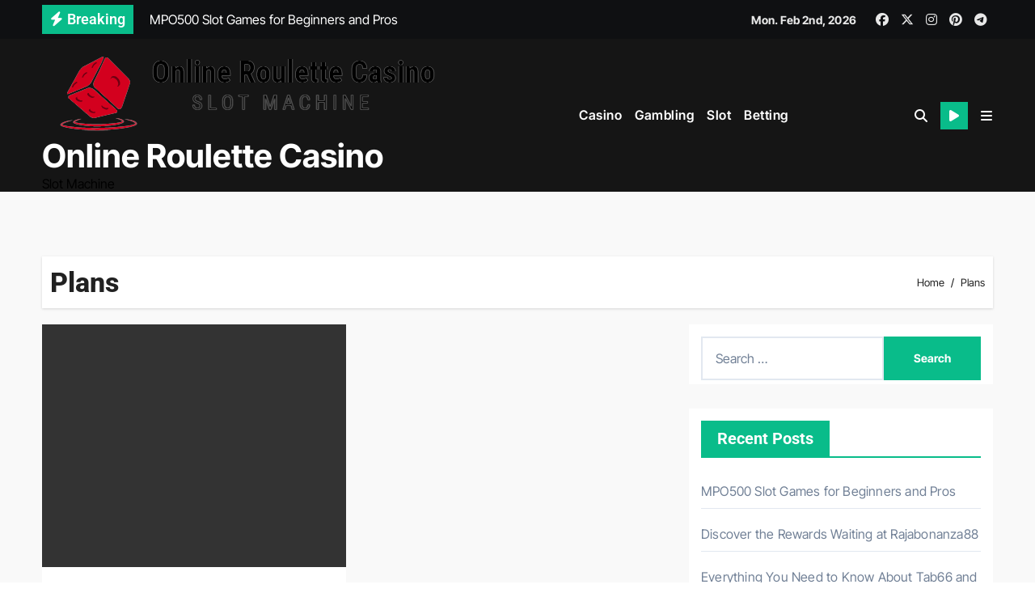

--- FILE ---
content_type: text/html; charset=UTF-8
request_url: https://online-roulette-casinos.com/tag/plans/
body_size: 10436
content:
<!DOCTYPE html>
<html lang="en-US">
<head>
<meta charset="UTF-8">
<meta name="viewport" content="width=device-width, initial-scale=1">
<link rel="profile" href="https://gmpg.org/xfn/11">
<title>Plans &#8211; Online Roulette Casino</title>
<meta name='robots' content='max-image-preview:large' />
<link rel="alternate" type="application/rss+xml" title="Online Roulette Casino &raquo; Feed" href="https://online-roulette-casinos.com/feed/" />
<link rel="alternate" type="application/rss+xml" title="Online Roulette Casino &raquo; Plans Tag Feed" href="https://online-roulette-casinos.com/tag/plans/feed/" />
<style id='wp-img-auto-sizes-contain-inline-css' type='text/css'>
img:is([sizes=auto i],[sizes^="auto," i]){contain-intrinsic-size:3000px 1500px}
/*# sourceURL=wp-img-auto-sizes-contain-inline-css */
</style>

<link rel='stylesheet' id='newsair-theme-fonts-css' href='https://online-roulette-casinos.com/wp-content/fonts/e0cb9cf743cfd9e1653c69cea50eedb9.css?ver=20201110' type='text/css' media='all' />
<style id='wp-emoji-styles-inline-css' type='text/css'>

	img.wp-smiley, img.emoji {
		display: inline !important;
		border: none !important;
		box-shadow: none !important;
		height: 1em !important;
		width: 1em !important;
		margin: 0 0.07em !important;
		vertical-align: -0.1em !important;
		background: none !important;
		padding: 0 !important;
	}
/*# sourceURL=wp-emoji-styles-inline-css */
</style>
<link rel='stylesheet' id='wp-block-library-css' href='https://online-roulette-casinos.com/wp-includes/css/dist/block-library/style.min.css?ver=6.9' type='text/css' media='all' />
<style id='global-styles-inline-css' type='text/css'>
:root{--wp--preset--aspect-ratio--square: 1;--wp--preset--aspect-ratio--4-3: 4/3;--wp--preset--aspect-ratio--3-4: 3/4;--wp--preset--aspect-ratio--3-2: 3/2;--wp--preset--aspect-ratio--2-3: 2/3;--wp--preset--aspect-ratio--16-9: 16/9;--wp--preset--aspect-ratio--9-16: 9/16;--wp--preset--color--black: #000000;--wp--preset--color--cyan-bluish-gray: #abb8c3;--wp--preset--color--white: #ffffff;--wp--preset--color--pale-pink: #f78da7;--wp--preset--color--vivid-red: #cf2e2e;--wp--preset--color--luminous-vivid-orange: #ff6900;--wp--preset--color--luminous-vivid-amber: #fcb900;--wp--preset--color--light-green-cyan: #7bdcb5;--wp--preset--color--vivid-green-cyan: #00d084;--wp--preset--color--pale-cyan-blue: #8ed1fc;--wp--preset--color--vivid-cyan-blue: #0693e3;--wp--preset--color--vivid-purple: #9b51e0;--wp--preset--gradient--vivid-cyan-blue-to-vivid-purple: linear-gradient(135deg,rgb(6,147,227) 0%,rgb(155,81,224) 100%);--wp--preset--gradient--light-green-cyan-to-vivid-green-cyan: linear-gradient(135deg,rgb(122,220,180) 0%,rgb(0,208,130) 100%);--wp--preset--gradient--luminous-vivid-amber-to-luminous-vivid-orange: linear-gradient(135deg,rgb(252,185,0) 0%,rgb(255,105,0) 100%);--wp--preset--gradient--luminous-vivid-orange-to-vivid-red: linear-gradient(135deg,rgb(255,105,0) 0%,rgb(207,46,46) 100%);--wp--preset--gradient--very-light-gray-to-cyan-bluish-gray: linear-gradient(135deg,rgb(238,238,238) 0%,rgb(169,184,195) 100%);--wp--preset--gradient--cool-to-warm-spectrum: linear-gradient(135deg,rgb(74,234,220) 0%,rgb(151,120,209) 20%,rgb(207,42,186) 40%,rgb(238,44,130) 60%,rgb(251,105,98) 80%,rgb(254,248,76) 100%);--wp--preset--gradient--blush-light-purple: linear-gradient(135deg,rgb(255,206,236) 0%,rgb(152,150,240) 100%);--wp--preset--gradient--blush-bordeaux: linear-gradient(135deg,rgb(254,205,165) 0%,rgb(254,45,45) 50%,rgb(107,0,62) 100%);--wp--preset--gradient--luminous-dusk: linear-gradient(135deg,rgb(255,203,112) 0%,rgb(199,81,192) 50%,rgb(65,88,208) 100%);--wp--preset--gradient--pale-ocean: linear-gradient(135deg,rgb(255,245,203) 0%,rgb(182,227,212) 50%,rgb(51,167,181) 100%);--wp--preset--gradient--electric-grass: linear-gradient(135deg,rgb(202,248,128) 0%,rgb(113,206,126) 100%);--wp--preset--gradient--midnight: linear-gradient(135deg,rgb(2,3,129) 0%,rgb(40,116,252) 100%);--wp--preset--font-size--small: 13px;--wp--preset--font-size--medium: 20px;--wp--preset--font-size--large: 36px;--wp--preset--font-size--x-large: 42px;--wp--preset--spacing--20: 0.44rem;--wp--preset--spacing--30: 0.67rem;--wp--preset--spacing--40: 1rem;--wp--preset--spacing--50: 1.5rem;--wp--preset--spacing--60: 2.25rem;--wp--preset--spacing--70: 3.38rem;--wp--preset--spacing--80: 5.06rem;--wp--preset--shadow--natural: 6px 6px 9px rgba(0, 0, 0, 0.2);--wp--preset--shadow--deep: 12px 12px 50px rgba(0, 0, 0, 0.4);--wp--preset--shadow--sharp: 6px 6px 0px rgba(0, 0, 0, 0.2);--wp--preset--shadow--outlined: 6px 6px 0px -3px rgb(255, 255, 255), 6px 6px rgb(0, 0, 0);--wp--preset--shadow--crisp: 6px 6px 0px rgb(0, 0, 0);}:root :where(.is-layout-flow) > :first-child{margin-block-start: 0;}:root :where(.is-layout-flow) > :last-child{margin-block-end: 0;}:root :where(.is-layout-flow) > *{margin-block-start: 24px;margin-block-end: 0;}:root :where(.is-layout-constrained) > :first-child{margin-block-start: 0;}:root :where(.is-layout-constrained) > :last-child{margin-block-end: 0;}:root :where(.is-layout-constrained) > *{margin-block-start: 24px;margin-block-end: 0;}:root :where(.is-layout-flex){gap: 24px;}:root :where(.is-layout-grid){gap: 24px;}body .is-layout-flex{display: flex;}.is-layout-flex{flex-wrap: wrap;align-items: center;}.is-layout-flex > :is(*, div){margin: 0;}body .is-layout-grid{display: grid;}.is-layout-grid > :is(*, div){margin: 0;}.has-black-color{color: var(--wp--preset--color--black) !important;}.has-cyan-bluish-gray-color{color: var(--wp--preset--color--cyan-bluish-gray) !important;}.has-white-color{color: var(--wp--preset--color--white) !important;}.has-pale-pink-color{color: var(--wp--preset--color--pale-pink) !important;}.has-vivid-red-color{color: var(--wp--preset--color--vivid-red) !important;}.has-luminous-vivid-orange-color{color: var(--wp--preset--color--luminous-vivid-orange) !important;}.has-luminous-vivid-amber-color{color: var(--wp--preset--color--luminous-vivid-amber) !important;}.has-light-green-cyan-color{color: var(--wp--preset--color--light-green-cyan) !important;}.has-vivid-green-cyan-color{color: var(--wp--preset--color--vivid-green-cyan) !important;}.has-pale-cyan-blue-color{color: var(--wp--preset--color--pale-cyan-blue) !important;}.has-vivid-cyan-blue-color{color: var(--wp--preset--color--vivid-cyan-blue) !important;}.has-vivid-purple-color{color: var(--wp--preset--color--vivid-purple) !important;}.has-black-background-color{background-color: var(--wp--preset--color--black) !important;}.has-cyan-bluish-gray-background-color{background-color: var(--wp--preset--color--cyan-bluish-gray) !important;}.has-white-background-color{background-color: var(--wp--preset--color--white) !important;}.has-pale-pink-background-color{background-color: var(--wp--preset--color--pale-pink) !important;}.has-vivid-red-background-color{background-color: var(--wp--preset--color--vivid-red) !important;}.has-luminous-vivid-orange-background-color{background-color: var(--wp--preset--color--luminous-vivid-orange) !important;}.has-luminous-vivid-amber-background-color{background-color: var(--wp--preset--color--luminous-vivid-amber) !important;}.has-light-green-cyan-background-color{background-color: var(--wp--preset--color--light-green-cyan) !important;}.has-vivid-green-cyan-background-color{background-color: var(--wp--preset--color--vivid-green-cyan) !important;}.has-pale-cyan-blue-background-color{background-color: var(--wp--preset--color--pale-cyan-blue) !important;}.has-vivid-cyan-blue-background-color{background-color: var(--wp--preset--color--vivid-cyan-blue) !important;}.has-vivid-purple-background-color{background-color: var(--wp--preset--color--vivid-purple) !important;}.has-black-border-color{border-color: var(--wp--preset--color--black) !important;}.has-cyan-bluish-gray-border-color{border-color: var(--wp--preset--color--cyan-bluish-gray) !important;}.has-white-border-color{border-color: var(--wp--preset--color--white) !important;}.has-pale-pink-border-color{border-color: var(--wp--preset--color--pale-pink) !important;}.has-vivid-red-border-color{border-color: var(--wp--preset--color--vivid-red) !important;}.has-luminous-vivid-orange-border-color{border-color: var(--wp--preset--color--luminous-vivid-orange) !important;}.has-luminous-vivid-amber-border-color{border-color: var(--wp--preset--color--luminous-vivid-amber) !important;}.has-light-green-cyan-border-color{border-color: var(--wp--preset--color--light-green-cyan) !important;}.has-vivid-green-cyan-border-color{border-color: var(--wp--preset--color--vivid-green-cyan) !important;}.has-pale-cyan-blue-border-color{border-color: var(--wp--preset--color--pale-cyan-blue) !important;}.has-vivid-cyan-blue-border-color{border-color: var(--wp--preset--color--vivid-cyan-blue) !important;}.has-vivid-purple-border-color{border-color: var(--wp--preset--color--vivid-purple) !important;}.has-vivid-cyan-blue-to-vivid-purple-gradient-background{background: var(--wp--preset--gradient--vivid-cyan-blue-to-vivid-purple) !important;}.has-light-green-cyan-to-vivid-green-cyan-gradient-background{background: var(--wp--preset--gradient--light-green-cyan-to-vivid-green-cyan) !important;}.has-luminous-vivid-amber-to-luminous-vivid-orange-gradient-background{background: var(--wp--preset--gradient--luminous-vivid-amber-to-luminous-vivid-orange) !important;}.has-luminous-vivid-orange-to-vivid-red-gradient-background{background: var(--wp--preset--gradient--luminous-vivid-orange-to-vivid-red) !important;}.has-very-light-gray-to-cyan-bluish-gray-gradient-background{background: var(--wp--preset--gradient--very-light-gray-to-cyan-bluish-gray) !important;}.has-cool-to-warm-spectrum-gradient-background{background: var(--wp--preset--gradient--cool-to-warm-spectrum) !important;}.has-blush-light-purple-gradient-background{background: var(--wp--preset--gradient--blush-light-purple) !important;}.has-blush-bordeaux-gradient-background{background: var(--wp--preset--gradient--blush-bordeaux) !important;}.has-luminous-dusk-gradient-background{background: var(--wp--preset--gradient--luminous-dusk) !important;}.has-pale-ocean-gradient-background{background: var(--wp--preset--gradient--pale-ocean) !important;}.has-electric-grass-gradient-background{background: var(--wp--preset--gradient--electric-grass) !important;}.has-midnight-gradient-background{background: var(--wp--preset--gradient--midnight) !important;}.has-small-font-size{font-size: var(--wp--preset--font-size--small) !important;}.has-medium-font-size{font-size: var(--wp--preset--font-size--medium) !important;}.has-large-font-size{font-size: var(--wp--preset--font-size--large) !important;}.has-x-large-font-size{font-size: var(--wp--preset--font-size--x-large) !important;}
/*# sourceURL=global-styles-inline-css */
</style>

<style id='classic-theme-styles-inline-css' type='text/css'>
/*! This file is auto-generated */
.wp-block-button__link{color:#fff;background-color:#32373c;border-radius:9999px;box-shadow:none;text-decoration:none;padding:calc(.667em + 2px) calc(1.333em + 2px);font-size:1.125em}.wp-block-file__button{background:#32373c;color:#fff;text-decoration:none}
/*# sourceURL=/wp-includes/css/classic-themes.min.css */
</style>
<link rel='stylesheet' id='all-css-css' href='https://online-roulette-casinos.com/wp-content/themes/newsair/css/all.css?ver=6.9' type='text/css' media='all' />
<link rel='stylesheet' id='dark-css' href='https://online-roulette-casinos.com/wp-content/themes/newsair/css/colors/dark.css?ver=6.9' type='text/css' media='all' />
<link rel='stylesheet' id='default-css' href='https://online-roulette-casinos.com/wp-content/themes/newsair/css/colors/default.css?ver=6.9' type='text/css' media='all' />
<link rel='stylesheet' id='bootstrap-css' href='https://online-roulette-casinos.com/wp-content/themes/newsair/css/bootstrap.css?ver=6.9' type='text/css' media='all' />
<link rel='stylesheet' id='newsair-style-css' href='https://online-roulette-casinos.com/wp-content/themes/newsper/style.css?ver=6.9' type='text/css' media='all' />
<link rel='stylesheet' id='swiper-bundle-css-css' href='https://online-roulette-casinos.com/wp-content/themes/newsair/css/swiper-bundle.css?ver=6.9' type='text/css' media='all' />
<link rel='stylesheet' id='smartmenus-css' href='https://online-roulette-casinos.com/wp-content/themes/newsair/css/jquery.smartmenus.bootstrap.css?ver=6.9' type='text/css' media='all' />
<link rel='stylesheet' id='animate-css' href='https://online-roulette-casinos.com/wp-content/themes/newsair/css/animate.css?ver=6.9' type='text/css' media='all' />
<link rel='stylesheet' id='newsair-custom-css-css' href='https://online-roulette-casinos.com/wp-content/themes/newsair/inc/ansar/customize/css/customizer.css?ver=1.0' type='text/css' media='all' />
<link rel='stylesheet' id='newsair-style-parent-css' href='https://online-roulette-casinos.com/wp-content/themes/newsair/style.css?ver=6.9' type='text/css' media='all' />
<link rel='stylesheet' id='newsper-style-css' href='https://online-roulette-casinos.com/wp-content/themes/newsper/style.css?ver=1.0' type='text/css' media='all' />
<link rel='stylesheet' id='newsper-default-css-css' href='https://online-roulette-casinos.com/wp-content/themes/newsper/css/colors/default.css?ver=6.9' type='text/css' media='all' />
<script type="text/javascript" src="https://online-roulette-casinos.com/wp-includes/js/jquery/jquery.min.js?ver=3.7.1" id="jquery-core-js"></script>
<script type="text/javascript" src="https://online-roulette-casinos.com/wp-includes/js/jquery/jquery-migrate.min.js?ver=3.4.1" id="jquery-migrate-js"></script>
<script type="text/javascript" src="https://online-roulette-casinos.com/wp-content/themes/newsair/js/navigation.js?ver=6.9" id="newsair-navigation-js"></script>
<script type="text/javascript" src="https://online-roulette-casinos.com/wp-content/themes/newsair/js/bootstrap.js?ver=6.9" id="bootstrap_script-js"></script>
<script type="text/javascript" src="https://online-roulette-casinos.com/wp-content/themes/newsair/js/swiper-bundle.js?ver=6.9" id="swiper-bundle-js"></script>
<script type="text/javascript" src="https://online-roulette-casinos.com/wp-content/themes/newsair/js/hc-sticky.js?ver=6.9" id="sticky-js-js"></script>
<script type="text/javascript" src="https://online-roulette-casinos.com/wp-content/themes/newsair/js/jquery.sticky.js?ver=6.9" id="sticky-header-js-js"></script>
<script type="text/javascript" src="https://online-roulette-casinos.com/wp-content/themes/newsair/js/jquery.smartmenus.js?ver=6.9" id="smartmenus-js-js"></script>
<script type="text/javascript" src="https://online-roulette-casinos.com/wp-content/themes/newsair/js/jquery.smartmenus.bootstrap.js?ver=6.9" id="bootstrap-smartmenus-js-js"></script>
<script type="text/javascript" src="https://online-roulette-casinos.com/wp-content/themes/newsair/js/jquery.cookie.min.js?ver=6.9" id="jquery-cookie-js"></script>
<script type="text/javascript" src="https://online-roulette-casinos.com/wp-content/themes/newsper/js/menu-tab.js?ver=6.9" id="newsaper-menu-tab-js"></script>
<link rel="https://api.w.org/" href="https://online-roulette-casinos.com/wp-json/" /><link rel="alternate" title="JSON" type="application/json" href="https://online-roulette-casinos.com/wp-json/wp/v2/tags/36" /><link rel="EditURI" type="application/rsd+xml" title="RSD" href="https://online-roulette-casinos.com/xmlrpc.php?rsd" />
<meta name="generator" content="WordPress 6.9" />
<style type="text/css" id="custom-background-css">
    .wrapper { background-color: #}
</style>
<style>
  .bs-blog-post p:nth-of-type(1)::first-letter {
    display: none;
}
</style>
<style>
.bs-header-main {
  background-image: url("" );
}
</style>
  <style>
  .bs-default .bs-header-main .inner{
    background-color:  }
  </style>
<style>
  .bs-default .bs-header-main .inner, .bs-headthree .bs-header-main .inner{ 
    height:px; 
  }

  @media (max-width:991px) {
    .bs-default .bs-header-main .inner, .bs-headthree .bs-header-main .inner{ 
      height:px; 
    }
  }
  @media (max-width:576px) {
    .bs-default .bs-header-main .inner, .bs-headthree .bs-header-main .inner{ 
      height:px; 
    }
  }
</style>
<style type="text/css">
  .wrapper{
    background: #f9f9f9  }
  body.dark .wrapper {
    background-color: #000;
  }
  <style>
  .bs-default .bs-header-main .inner{
    background-color:rgba(0, 2, 79, 0.7)  }
  </style>
    <style type="text/css">
            
        .site-title a,
        .site-description {
            color: #000;
        }

        .site-branding-text .site-title a {
                font-size: 40px;
            }

            @media (max-width: 991.98px)  {
                .site-branding-text .site-title a {
                    font-size: 35px;

                }
            }

            @media (max-width: 575.98px) {
                .site-branding-text .site-title a {
                    font-size: 30px;

                }
            }

        </style>
    <link rel="icon" href="https://online-roulette-casinos.com/wp-content/uploads/2023/05/cropped-Screenshot_2023-05-31_102133-removebg-preview-32x32.png" sizes="32x32" />
<link rel="icon" href="https://online-roulette-casinos.com/wp-content/uploads/2023/05/cropped-Screenshot_2023-05-31_102133-removebg-preview-192x192.png" sizes="192x192" />
<link rel="apple-touch-icon" href="https://online-roulette-casinos.com/wp-content/uploads/2023/05/cropped-Screenshot_2023-05-31_102133-removebg-preview-180x180.png" />
<meta name="msapplication-TileImage" content="https://online-roulette-casinos.com/wp-content/uploads/2023/05/cropped-Screenshot_2023-05-31_102133-removebg-preview-270x270.png" />
</head>
<body class="archive tag tag-plans tag-36 wp-custom-logo wp-embed-responsive wp-theme-newsair wp-child-theme-newsper hfeed  ta-hide-date-author-in-list defaultcolor" >
<div id="page" class="site">
<a class="skip-link screen-reader-text" href="#content">
Skip to content</a>
<div class="wrapper" id="custom-background-css">
  <header class="bs-headtwo">
  <div class="bs-head-detail d-none d-lg-block">
        <div class="container">
      <div class="row align-items-center">
                    <div class="col-md-7 col-xs-12">
              <div class="mg-latest-news">
                                  <!-- mg-latest-news -->
                    <div class="bn_title">
                      <h5 class="title"><i class="fas fa-bolt"></i><span>Breaking</span></h5>
                    </div>
                 <!-- mg-latest-news_slider -->
                 <div class="mg-latest-news-slider bs swiper-container">
                    <div class="swiper-wrapper">
                                                <div class="swiper-slide">
                            <a href="https://online-roulette-casinos.com/mpo500-slot-games-for-beginners-and-pros/">
                              <span>MPO500 Slot Games for Beginners and Pros</span>
                            </a>
                          </div> 
                                                    <div class="swiper-slide">
                            <a href="https://online-roulette-casinos.com/discover-the-rewards-waiting-at-rajabonanza88/">
                              <span>Discover the Rewards Waiting at Rajabonanza88</span>
                            </a>
                          </div> 
                                                    <div class="swiper-slide">
                            <a href="https://online-roulette-casinos.com/everything-you-need-to-know-about-tab66-and-its-features/">
                              <span>Everything You Need to Know About Tab66 and Its Features</span>
                            </a>
                          </div> 
                                                    <div class="swiper-slide">
                            <a href="https://online-roulette-casinos.com/from-amateur-to-pro-how-to-excel-at-bwinbet-365-betting/">
                              <span>From Amateur to Pro: How to Excel at bwinbet 365 Betting</span>
                            </a>
                          </div> 
                                                    <div class="swiper-slide">
                            <a href="https://online-roulette-casinos.com/tabtouch-horse-racing-tips-and-predictions/">
                              <span>Tabtouch Horse Racing Tips and Predictions</span>
                            </a>
                          </div> 
                           
                    </div>
                  </div>
                  <!-- // mg-latest-news_slider --> 
                </div>
            </div>
            <!--/col-md-6-->
            <div class="col-md-5 col-xs-12">
            <div class="d-flex flex-wrap align-items-center justify-content-end">
                  <div class="top-date ms-1">
            <span class="day">
         Mon. Feb 2nd, 2026             </span>
        </div>
        <ul class="bs-social d-flex justify-content-center justify-content-lg-end">
              <li>
            <a  href="#">
              <i class="fab fa-facebook"></i>
            </a>
          </li>
                    <li>
            <a  href="#">
              <i class="fa-brands fa-x-twitter"></i>
            </a>
          </li>
                    <li>
            <a  href="#">
              <i class="fab fa-instagram"></i>
            </a>
          </li>
                    <li>
            <a  href="#">
              <i class="fab fa-pinterest"></i>
            </a>
          </li>
                    <li>
            <a  href="#">
              <i class="fab fa-telegram"></i>
            </a>
          </li>
            </ul>
                </div>
            </div>
            <!--/col-md-6-->
          </div>
        </div>
  </div>
    <div class="clearfix"></div>
    <!-- Main Menu Area-->
     
<div class="bs-menu-full ">
  <nav class="navbar navbar-expand-lg navbar-wp">
  <div class="container">
      <div class="navbar-header d-none d-lg-block">
    <!-- Display the Custom Logo -->
    <div class="site-logo">
      <a href="https://online-roulette-casinos.com/" class="navbar-brand" rel="home"><img width="524" height="121" src="https://online-roulette-casinos.com/wp-content/uploads/2023/05/Screenshot_2023-05-31_102133-removebg-preview.png" class="custom-logo" alt="Online Roulette Casino" decoding="async" fetchpriority="high" srcset="https://online-roulette-casinos.com/wp-content/uploads/2023/05/Screenshot_2023-05-31_102133-removebg-preview.png 524w, https://online-roulette-casinos.com/wp-content/uploads/2023/05/Screenshot_2023-05-31_102133-removebg-preview-300x69.png 300w" sizes="(max-width: 524px) 100vw, 524px" /></a>    </div>
    <div class="site-branding-text  ">
              <p class="site-title"> <a href="https://online-roulette-casinos.com/" rel="home">Online Roulette Casino</a></p>
              <p class="site-description">Slot Machine</p>
    </div>
  </div>
  <!-- /Main Menu Area-->
     <!-- Mobile Header -->
    <div class="m-header align-items-center justify-content-justify">
                  <!-- navbar-toggle -->
                   <!-- navbar-toggle -->
                      <button id="nav-btn" class="navbar-toggler x collapsed" type="button" data-bs-toggle="collapse"
                       data-bs-target="#navbar-wp" aria-controls="navbar-wp" aria-expanded="false"
                       aria-label="Toggle navigation">
                        <span class="icon-bar"></span>
                        <span class="icon-bar"></span>
                        <span class="icon-bar"></span>
                      </button>
                  <div class="navbar-header">
                   <a href="https://online-roulette-casinos.com/" class="navbar-brand" rel="home"><img width="524" height="121" src="https://online-roulette-casinos.com/wp-content/uploads/2023/05/Screenshot_2023-05-31_102133-removebg-preview.png" class="custom-logo" alt="Online Roulette Casino" decoding="async" srcset="https://online-roulette-casinos.com/wp-content/uploads/2023/05/Screenshot_2023-05-31_102133-removebg-preview.png 524w, https://online-roulette-casinos.com/wp-content/uploads/2023/05/Screenshot_2023-05-31_102133-removebg-preview-300x69.png 300w" sizes="(max-width: 524px) 100vw, 524px" /></a>                    <div class="site-branding-text"> 
                                                                <p class="site-title"> <a href="https://online-roulette-casinos.com/" rel="home">Online Roulette Casino</a></p>
                                            <p class="site-description">Slot Machine</p>
                    </div>

                  </div>
                  <div class="right-nav"> 
                  <!-- /navbar-toggle -->
                                      <a class="msearch ml-auto" data-bs-target="#exampleModal"  href="#" data-bs-toggle="modal"> 
                      <i class="fa fa-search"></i> 
                    </a>
                                     </div>
                </div>
                <!-- /Mobile Header -->
                  <div class="collapse justify-content-center navbar-collapse" id="navbar-wp">
                    <ul id="menu-primary" class="nav navbar-nav"><li id="menu-item-165" class="menu-item menu-item-type-taxonomy menu-item-object-category menu-item-165"><a class="nav-link" title="Casino" href="https://online-roulette-casinos.com/category/casino/">Casino</a></li>
<li id="menu-item-166" class="menu-item menu-item-type-taxonomy menu-item-object-category menu-item-166"><a class="nav-link" title="Gambling" href="https://online-roulette-casinos.com/category/gambling/">Gambling</a></li>
<li id="menu-item-167" class="menu-item menu-item-type-taxonomy menu-item-object-category menu-item-167"><a class="nav-link" title="Slot" href="https://online-roulette-casinos.com/category/slot/">Slot</a></li>
<li id="menu-item-168" class="menu-item menu-item-type-taxonomy menu-item-object-category menu-item-168"><a class="nav-link" title="Betting" href="https://online-roulette-casinos.com/category/betting/">Betting</a></li>
</ul>                  </div>
              <!-- Right nav -->
              <div class="desk-header right-nav pl-3 ml-auto my-2 my-lg-0 position-relative align-items-center">
                                        <a class="msearch" data-bs-target="#exampleModal"  href="#" data-bs-toggle="modal">
                      <i class="fa fa-search"></i>
                    </a>
                     
                    <a href="#" class="subscribe-btn"target="_blank">
                      <i class="fas fa-play"></i>
                    </a>
                                    <!-- Off Canvas -->
                  <a href="#" class="mneu-sidebar offcbtn d-none d-lg-block" data-bs-toggle="offcanvas" data-bs-target="#offcanvasExample" role="button" aria-controls="offcanvas-start" aria-expanded="false">
                    <i class="fas fa-bars"></i>
                  </a>
                  <!-- /Off Canvas -->
                                  </div>
                <!-- /Right nav -->
              </div>
        </nav> <!-- /Navigation -->
      </div>
          <!--/main Menu Area-->
  </header>
  <div class="sidenav offcanvas offcanvas-end" tabindex="-1" id="offcanvasExample" aria-labelledby="offcanvasExampleLabel">
    <div class="offcanvas-header">
      <h5 class="offcanvas-title" id="offcanvasExampleLabel"> </h5>
      <a href="#" class="btn_close" data-bs-dismiss="offcanvas" aria-label="Close"><i class="fas fa-times"></i></a>
    </div>
    <div class="offcanvas-body">
      <ul class="nav navbar-nav sm sm-vertical"><li class="nav-item menu-item "><a class="nav-link " href="https://online-roulette-casinos.com/" title="Home">Home</a></li></ul>
    </div>
  </div>
  <!--mainfeatured start-->
<div class="mainfeatured">
    <div class="featinner">
        <!--container-->
        <div class="container">
            <!--row-->
            <div class="row">              
                  
            </div><!--/row-->
        </div><!--/container-->
    </div>
</div>
<!--mainfeatured end-->
<main id="content" class="archive-class">
    <!--container-->
    <div class="container">
                <div class="bs-card-box page-entry-title">
                          <div class="page-entry-title-box">
                <h1 class="entry-title title mb-0">Plans</h1>
                </div>            <div class="bs-breadcrumb-section">
                <div class="overlay">
                    <div class="container">
                        <div class="row">
                            <nav aria-label="breadcrumb">
                                <ol class="breadcrumb">
                                    <div role="navigation" aria-label="Breadcrumbs" class="breadcrumb-trail breadcrumbs" itemprop="breadcrumb"><ul class="breadcrumb trail-items" itemscope itemtype="http://schema.org/BreadcrumbList"><meta name="numberOfItems" content="2" /><meta name="itemListOrder" content="Ascending" /><li itemprop="itemListElement breadcrumb-item" itemscope itemtype="http://schema.org/ListItem" class="trail-item breadcrumb-item  trail-begin"><a href="https://online-roulette-casinos.com/" rel="home" itemprop="item"><span itemprop="name">Home</span></a><meta itemprop="position" content="1" /></li><li itemprop="itemListElement breadcrumb-item" itemscope itemtype="http://schema.org/ListItem" class="trail-item breadcrumb-item  trail-end"><span itemprop="name"><span itemprop="name">Plans</span></span><meta itemprop="position" content="2" /></li></ul></div> 
                                </ol>
                            </nav>
                        </div>
                    </div>
                </div>
            </div>
                </div>
                <!--row-->
        <div class="row">
                        <!--col-lg-8-->
                    <div class="col-lg-8 content-right">
                <div id="grid" class="row" >
                        <div id="post-20" class="col-md-6 post-20 post type-post status-publish format-standard has-post-thumbnail hentry category-coaches category-matches category-sports category-stadium category-volleyballs tag-cricket tag-crickets tag-managment tag-plans tag-player tag-stadium">
<!-- bs-posts-sec bs-posts-modul-6 -->
    <div class="bs-blog-post grid-card"> 
                    <div class="bs-blog-thumb lg back-img" style="background-image: url('https://online-roulette-casinos.com/wp-content/uploads/2022/06/post04.jpg');">
            <a href="https://online-roulette-casinos.com/outdoor-games-to-play-in-ground/" class="link-div"></a>
        </div> 
            <article class="small">
                            <div class="bs-blog-category">
                                            <a href="https://online-roulette-casinos.com/category/coaches/" style="background-color:#09BC8A" id="category_4_color" >
                            Coaches                        </a>
                                            <a href="https://online-roulette-casinos.com/category/matches/" style="background-color:#09BC8A" id="category_7_color" >
                            Matches                        </a>
                                            <a href="https://online-roulette-casinos.com/category/sports/" style="background-color:#09BC8A" id="category_10_color" >
                            Sports                        </a>
                                            <a href="https://online-roulette-casinos.com/category/stadium/" style="background-color:#09BC8A" id="category_12_color" >
                            Stadium                        </a>
                                            <a href="https://online-roulette-casinos.com/category/volleyballs/" style="background-color:#09BC8A" id="category_13_color" >
                            VolleyBalls                        </a>
                                     </div>
                                <h4 class="title"><a href="https://online-roulette-casinos.com/outdoor-games-to-play-in-ground/">OutDoor Games to Play In Ground</a></h4>
                        <div class="bs-blog-meta">
                    <span class="bs-author">
            <a class="auth" href="https://online-roulette-casinos.com/author/admin/"> 
            <img alt='' src='https://secure.gravatar.com/avatar/b6c56ac1109cccc296d22839bdde6eba803426c4433f55e9f7f31ee86c5b4da3?s=150&#038;d=mm&#038;r=g' srcset='https://secure.gravatar.com/avatar/b6c56ac1109cccc296d22839bdde6eba803426c4433f55e9f7f31ee86c5b4da3?s=300&#038;d=mm&#038;r=g 2x' class='avatar avatar-150 photo' height='150' width='150' decoding='async'/>admin            </a> 
        </span>
                <span class="bs-blog-date">
            <a href="https://online-roulette-casinos.com/2022/06/"><time datetime="">Jun 21, 2022</time></a>
        </span>
                            </div>
        <p>It is a long established fact that a reader will be distracted by the readable content of a&hellip;</p>
 
         </article>
    </div>
</div>
                <div class="col-md-12 text-center d-md-flex justify-content-center">
                </div>
</div>            </div>
                    <!--/col-lg-8-->
                    <!--col-lg-4-->
            <aside class="col-lg-4 sidebar-right">
                
<div id="sidebar-right" class="bs-sidebar bs-sticky">
	<div id="search-2" class="bs-widget widget_search"><form role="search" method="get" class="search-form" action="https://online-roulette-casinos.com/">
				<label>
					<span class="screen-reader-text">Search for:</span>
					<input type="search" class="search-field" placeholder="Search &hellip;" value="" name="s" />
				</label>
				<input type="submit" class="search-submit" value="Search" />
			</form></div>
		<div id="recent-posts-2" class="bs-widget widget_recent_entries">
		<div class="bs-widget-title"><h2 class="title">Recent Posts</h2></div>
		<ul>
											<li>
					<a href="https://online-roulette-casinos.com/mpo500-slot-games-for-beginners-and-pros/">MPO500 Slot Games for Beginners and Pros</a>
									</li>
											<li>
					<a href="https://online-roulette-casinos.com/discover-the-rewards-waiting-at-rajabonanza88/">Discover the Rewards Waiting at Rajabonanza88</a>
									</li>
											<li>
					<a href="https://online-roulette-casinos.com/everything-you-need-to-know-about-tab66-and-its-features/">Everything You Need to Know About Tab66 and Its Features</a>
									</li>
											<li>
					<a href="https://online-roulette-casinos.com/from-amateur-to-pro-how-to-excel-at-bwinbet-365-betting/">From Amateur to Pro: How to Excel at bwinbet 365 Betting</a>
									</li>
											<li>
					<a href="https://online-roulette-casinos.com/tabtouch-horse-racing-tips-and-predictions/">Tabtouch Horse Racing Tips and Predictions</a>
									</li>
					</ul>

		</div><div id="nav_menu-2" class="bs-widget widget_nav_menu"><div class="bs-widget-title"><h2 class="title">Categories</h2></div><div class="menu-primary-container"><ul id="menu-primary-1" class="menu"><li class="menu-item menu-item-type-taxonomy menu-item-object-category menu-item-165"><a href="https://online-roulette-casinos.com/category/casino/">Casino</a></li>
<li class="menu-item menu-item-type-taxonomy menu-item-object-category menu-item-166"><a href="https://online-roulette-casinos.com/category/gambling/">Gambling</a></li>
<li class="menu-item menu-item-type-taxonomy menu-item-object-category menu-item-167"><a href="https://online-roulette-casinos.com/category/slot/">Slot</a></li>
<li class="menu-item menu-item-type-taxonomy menu-item-object-category menu-item-168"><a href="https://online-roulette-casinos.com/category/betting/">Betting</a></li>
</ul></div></div></div>            </aside>
            <!--/col-lg-4-->
                </div><!--/row-->
    </div><!--/container-->
</main>                
  <!-- </main> -->
    <!--==================== Missed ====================-->
<div class="missed">
  <div class="container">
    <div class="row">
      <div class="col-12">
        <div class="wd-back position-relative">
                    <div class="bs-widget-title">
            <h2 class="title">You Missed</h2>
          </div>
                    <div class="missedslider col-grid-4">
               
                  <div class="bs-blog-post three md back-img bshre mb-0"  style="background-image: url('https://online-roulette-casinos.com/wp-content/uploads/2026/01/1-104.jpg'); ">
                    <a class="link-div" href="https://online-roulette-casinos.com/mpo500-slot-games-for-beginners-and-pros/"></a>
                    <div class="inner">
                                      <div class="bs-blog-category">
                                            <a href="https://online-roulette-casinos.com/category/slot/" style="background-color:#09BC8A" id="category_9_color" >
                            Slot                        </a>
                                     </div>
                                      <h4 class="title sm mb-0"> <a href="https://online-roulette-casinos.com/mpo500-slot-games-for-beginners-and-pros/" title="Permalink to: MPO500 Slot Games for Beginners and Pros"> MPO500 Slot Games for Beginners and Pros</a> </h4> 
                    </div>
                  </div> 
               
                  <div class="bs-blog-post three md back-img bshre mb-0"  style="background-image: url('https://online-roulette-casinos.com/wp-content/uploads/2025/10/1-111.jpg'); ">
                    <a class="link-div" href="https://online-roulette-casinos.com/discover-the-rewards-waiting-at-rajabonanza88/"></a>
                    <div class="inner">
                                      <div class="bs-blog-category">
                                            <a href="https://online-roulette-casinos.com/category/gambling/" style="background-color:#09BC8A" id="category_6_color" >
                            Gambling                        </a>
                                     </div>
                                      <h4 class="title sm mb-0"> <a href="https://online-roulette-casinos.com/discover-the-rewards-waiting-at-rajabonanza88/" title="Permalink to: Discover the Rewards Waiting at Rajabonanza88"> Discover the Rewards Waiting at Rajabonanza88</a> </h4> 
                    </div>
                  </div> 
               
                  <div class="bs-blog-post three md back-img bshre mb-0"  style="background-image: url('https://online-roulette-casinos.com/wp-content/uploads/2025/07/poker-online_12.jpg'); ">
                    <a class="link-div" href="https://online-roulette-casinos.com/everything-you-need-to-know-about-tab66-and-its-features/"></a>
                    <div class="inner">
                                      <div class="bs-blog-category">
                                            <a href="https://online-roulette-casinos.com/category/casino/" style="background-color:#09BC8A" id="category_3_color" >
                            Casino                        </a>
                                     </div>
                                      <h4 class="title sm mb-0"> <a href="https://online-roulette-casinos.com/everything-you-need-to-know-about-tab66-and-its-features/" title="Permalink to: Everything You Need to Know About Tab66 and Its Features"> Everything You Need to Know About Tab66 and Its Features</a> </h4> 
                    </div>
                  </div> 
               
                  <div class="bs-blog-post three md back-img bshre mb-0"  style="background-image: url('https://online-roulette-casinos.com/wp-content/uploads/2025/07/1-136.jpg'); ">
                    <a class="link-div" href="https://online-roulette-casinos.com/from-amateur-to-pro-how-to-excel-at-bwinbet-365-betting/"></a>
                    <div class="inner">
                                      <div class="bs-blog-category">
                                            <a href="https://online-roulette-casinos.com/category/betting/" style="background-color:#09BC8A" id="category_2_color" >
                            Betting                        </a>
                                     </div>
                                      <h4 class="title sm mb-0"> <a href="https://online-roulette-casinos.com/from-amateur-to-pro-how-to-excel-at-bwinbet-365-betting/" title="Permalink to: From Amateur to Pro: How to Excel at bwinbet 365 Betting"> From Amateur to Pro: How to Excel at bwinbet 365 Betting</a> </h4> 
                    </div>
                  </div> 
                        </div>
        </div><!-- end wd-back -->
      </div><!-- end col12 -->
    </div><!-- end row -->
  </div><!-- end container -->
</div> 
<!-- end missed -->
    <!--==================== FOOTER AREA ====================-->
        <footer> 
            <div class="overlay" style="background-color: ;">
            <!--Start bs-footer-widget-area-->
             
            <!--End bs-footer-widget-area-->
            
            <div class="bs-footer-copyright">
                <div class="container">
                    <div class="row d-flex-space align-items-center ">
                       <div class="col-md-4 footer-inner"> 
                            <div class="copyright ">
                                <p class="mb-0">
                                Copyright &copy; All rights reserved                                <span class="sep"> | </span>
                                <a href="https://themeansar.com/free-themes/newsair/" target="_blank">Newsper</a> by <a href="https://themeansar.com" target="_blank">Themeansar</a>.                                 </a>
                                </p>
                           </div>  
                        </div>
                        <div class="col-md-4">
                            <div class="footer-logo text-center">  
                             <a href="https://online-roulette-casinos.com/" class="navbar-brand" rel="home"><img width="524" height="121" src="https://online-roulette-casinos.com/wp-content/uploads/2023/05/Screenshot_2023-05-31_102133-removebg-preview.png" class="custom-logo" alt="Online Roulette Casino" decoding="async" srcset="https://online-roulette-casinos.com/wp-content/uploads/2023/05/Screenshot_2023-05-31_102133-removebg-preview.png 524w, https://online-roulette-casinos.com/wp-content/uploads/2023/05/Screenshot_2023-05-31_102133-removebg-preview-300x69.png 300w" sizes="(max-width: 524px) 100vw, 524px" /></a>                                    <div class="site-branding-text">
                                        <p class="site-title-footer"> <a href="https://online-roulette-casinos.com/" rel="home">Online Roulette Casino</a></p>
                                        <p class="site-description-footer mb-3">Slot Machine</p>
                                    </div>
                                                                                                                                                    
                            </div>
                        </div>
                        <div class="col-md-4">
                               <ul class="bs-social justify-content-center justify-content-md-end">
                <li>
            <a  href="#">
              <i class="fab fa-facebook"></i>
            </a>
          </li>
                    <li>
            <a  href="#">
              <i class="fa-brands fa-x-twitter"></i>
            </a>
          </li>
                    <li>
            <a  href="#">
              <i class="fab fa-instagram"></i>
            </a>
          </li>
                    <li>
            <a  href="#">
              <i class="fab fa-pinterest"></i>
            </a>
          </li>
                    <li>
            <a  href="#">
              <i class="fab fa-telegram"></i>
            </a>
          </li>
              </ul>
      
                        </div>
                    </div>
                 </div>
            </div>

               
                        </div>
        <!--/overlay-->
    </footer>
    <!--/footer-->
</div>
<!--/wrapper-->
    <div class="newsair_stt">
        <a href="#" class="bs_upscr">
            <i class="fas fa-angle-up"></i>
        </a>
    </div>
        <div class="modal fade bs_model" id="exampleModal" data-bs-keyboard="true" tabindex="-1" aria-labelledby="staticBackdropLabel" aria-hidden="true">
        <div class="modal-dialog  modal-lg modal-dialog-centered">
          <div class="modal-content">
            <div class="modal-header">
              <button type="button" class="btn-close" data-bs-dismiss="modal" aria-label="Close"><i class="fa fa-times"></i></button>
            </div>
            <div class="modal-body">
              <form role="search" method="get" class="search-form" action="https://online-roulette-casinos.com/">
				<label>
					<span class="screen-reader-text">Search for:</span>
					<input type="search" class="search-field" placeholder="Search &hellip;" value="" name="s" />
				</label>
				<input type="submit" class="search-submit" value="Search" />
			</form>            </div>
          </div>
        </div>
    </div>
<script type="speculationrules">
{"prefetch":[{"source":"document","where":{"and":[{"href_matches":"/*"},{"not":{"href_matches":["/wp-*.php","/wp-admin/*","/wp-content/uploads/*","/wp-content/*","/wp-content/plugins/*","/wp-content/themes/newsper/*","/wp-content/themes/newsair/*","/*\\?(.+)"]}},{"not":{"selector_matches":"a[rel~=\"nofollow\"]"}},{"not":{"selector_matches":".no-prefetch, .no-prefetch a"}}]},"eagerness":"conservative"}]}
</script>
    <style>
        footer .bs-footer-copyright .custom-logo{
            width:210px;
            height:70px;
        }

        @media (max-width: 991.98px)  {
            footer .bs-footer-copyright .custom-logo{
                width:170px; 
                height:50px;
            }
        }
        @media (max-width: 575.98px) {
            footer .bs-footer-copyright .custom-logo{
                width:130px; 
                height:40px;
            }
        }
    </style>
    <style>
        footer .bs-footer-bottom-area .custom-logo{
            width:210px;
            height:70px;
        }

        @media (max-width: 991.98px)  {
            footer .bs-footer-bottom-area .custom-logo{
                width:170px; 
                height:50px;
            }
        }
        @media (max-width: 575.98px) {
            footer .bs-footer-bottom-area .custom-logo{
                width:130px; 
                height:40px;
            }
        }
    </style>
	<style type="text/css">
		:root {
			--wrap-color: #eff2f7		}
	/*==================== Site Logo ====================*/
	.bs-header-main .navbar-brand img, .bs-headfour .navbar-header img{
		width:250px;
		height: auto;
	}
	@media (max-width: 991.98px)  {
		.m-header .navbar-brand img, .bs-headfour .navbar-header img{
			width:200px; 
		}
	}
	@media (max-width: 575.98px) {
		.m-header .navbar-brand img, .bs-headfour .navbar-header img{
			width:150px; 
		}
	}
	/*==================== Site title and tagline ====================*/
	.site-title a, .site-description{
		color: #000;
	}
	body.dark .site-title a, body.dark .site-description{
		color: #fff;
	}
	/*==================== Top Bar color ====================*/
	.bs-head-detail, .bs-headtwo .bs-head-detail, .mg-latest-news .bn_title{
		background: ;
	}
	/*==================== Menu color ====================*/
	.bs-default .bs-menu-full{
		background: ;
	} 
	.homebtn a {
		color: ;
	}
	/*==================== Footer color ====================*/
	footer .bs-widget p, .site-branding-text .site-title-footer a, .site-branding-text .site-title-footer a:hover, .site-branding-text .site-description-footer, .site-branding-text .site-description-footer:hover, footer .bs-widget h6, footer .mg_contact_widget .bs-widget h6{
		color: ;
	}
	footer .bs-footer-copyright .copyright-overlay{
		background: ;
	}
	footer .bs-footer-copyright p, footer .bs-footer-copyright a {
		color: ;
	}
	@media (max-width: 991.98px)  { 
		.bs-default .bs-menu-full{
			background: var(--box-color);
		}
	}
	/*=================== Slider Color ===================*/
	.multi-post-widget .bs-blog-post.three.sm .title{
		font-size:24px;
	}
	.bs-slide .inner .title{
		font-size:28px;
	} 
	@media (max-width: 991.98px)  {
		.bs-slide .inner .title{ 
			font-size:28px;
		}
		.multi-post-widget .bs-blog-post.three.sm .title{
			font-size:22px;
		}
	}
	@media (max-width: 575.98px) {
		.bs-slide .inner .title{ 
			font-size:24px;
		}
		.multi-post-widget .bs-blog-post.three.sm .title{
			font-size:22px;
		}
	}
	/*=================== Featured Story ===================*/
	.postcrousel .bs-blog-post .title{
		font-size: 24px;
	} 
	@media (max-width:991px) {
		.postcrousel .bs-blog-post .title{ 
			font-size: 22px; 
		}
	}
	@media (max-width:576px) {
		.postcrousel .bs-blog-post .title{ 
			font-size: 22px;
		}
	}
	</style>
	<script>
	/(trident|msie)/i.test(navigator.userAgent)&&document.getElementById&&window.addEventListener&&window.addEventListener("hashchange",function(){var t,e=location.hash.substring(1);/^[A-z0-9_-]+$/.test(e)&&(t=document.getElementById(e))&&(/^(?:a|select|input|button|textarea)$/i.test(t.tagName)||(t.tabIndex=-1),t.focus())},!1);
	</script>
	<script type="text/javascript" src="https://online-roulette-casinos.com/wp-content/themes/newsair/js/dark.js?ver=6.9" id="newsair-dark-js"></script>
<script type="text/javascript" src="https://online-roulette-casinos.com/wp-content/themes/newsair/js/custom.js?ver=6.9" id="newsair_custom-js-js"></script>
<script id="wp-emoji-settings" type="application/json">
{"baseUrl":"https://s.w.org/images/core/emoji/17.0.2/72x72/","ext":".png","svgUrl":"https://s.w.org/images/core/emoji/17.0.2/svg/","svgExt":".svg","source":{"concatemoji":"https://online-roulette-casinos.com/wp-includes/js/wp-emoji-release.min.js?ver=6.9"}}
</script>
<script type="module">
/* <![CDATA[ */
/*! This file is auto-generated */
const a=JSON.parse(document.getElementById("wp-emoji-settings").textContent),o=(window._wpemojiSettings=a,"wpEmojiSettingsSupports"),s=["flag","emoji"];function i(e){try{var t={supportTests:e,timestamp:(new Date).valueOf()};sessionStorage.setItem(o,JSON.stringify(t))}catch(e){}}function c(e,t,n){e.clearRect(0,0,e.canvas.width,e.canvas.height),e.fillText(t,0,0);t=new Uint32Array(e.getImageData(0,0,e.canvas.width,e.canvas.height).data);e.clearRect(0,0,e.canvas.width,e.canvas.height),e.fillText(n,0,0);const a=new Uint32Array(e.getImageData(0,0,e.canvas.width,e.canvas.height).data);return t.every((e,t)=>e===a[t])}function p(e,t){e.clearRect(0,0,e.canvas.width,e.canvas.height),e.fillText(t,0,0);var n=e.getImageData(16,16,1,1);for(let e=0;e<n.data.length;e++)if(0!==n.data[e])return!1;return!0}function u(e,t,n,a){switch(t){case"flag":return n(e,"\ud83c\udff3\ufe0f\u200d\u26a7\ufe0f","\ud83c\udff3\ufe0f\u200b\u26a7\ufe0f")?!1:!n(e,"\ud83c\udde8\ud83c\uddf6","\ud83c\udde8\u200b\ud83c\uddf6")&&!n(e,"\ud83c\udff4\udb40\udc67\udb40\udc62\udb40\udc65\udb40\udc6e\udb40\udc67\udb40\udc7f","\ud83c\udff4\u200b\udb40\udc67\u200b\udb40\udc62\u200b\udb40\udc65\u200b\udb40\udc6e\u200b\udb40\udc67\u200b\udb40\udc7f");case"emoji":return!a(e,"\ud83e\u1fac8")}return!1}function f(e,t,n,a){let r;const o=(r="undefined"!=typeof WorkerGlobalScope&&self instanceof WorkerGlobalScope?new OffscreenCanvas(300,150):document.createElement("canvas")).getContext("2d",{willReadFrequently:!0}),s=(o.textBaseline="top",o.font="600 32px Arial",{});return e.forEach(e=>{s[e]=t(o,e,n,a)}),s}function r(e){var t=document.createElement("script");t.src=e,t.defer=!0,document.head.appendChild(t)}a.supports={everything:!0,everythingExceptFlag:!0},new Promise(t=>{let n=function(){try{var e=JSON.parse(sessionStorage.getItem(o));if("object"==typeof e&&"number"==typeof e.timestamp&&(new Date).valueOf()<e.timestamp+604800&&"object"==typeof e.supportTests)return e.supportTests}catch(e){}return null}();if(!n){if("undefined"!=typeof Worker&&"undefined"!=typeof OffscreenCanvas&&"undefined"!=typeof URL&&URL.createObjectURL&&"undefined"!=typeof Blob)try{var e="postMessage("+f.toString()+"("+[JSON.stringify(s),u.toString(),c.toString(),p.toString()].join(",")+"));",a=new Blob([e],{type:"text/javascript"});const r=new Worker(URL.createObjectURL(a),{name:"wpTestEmojiSupports"});return void(r.onmessage=e=>{i(n=e.data),r.terminate(),t(n)})}catch(e){}i(n=f(s,u,c,p))}t(n)}).then(e=>{for(const n in e)a.supports[n]=e[n],a.supports.everything=a.supports.everything&&a.supports[n],"flag"!==n&&(a.supports.everythingExceptFlag=a.supports.everythingExceptFlag&&a.supports[n]);var t;a.supports.everythingExceptFlag=a.supports.everythingExceptFlag&&!a.supports.flag,a.supports.everything||((t=a.source||{}).concatemoji?r(t.concatemoji):t.wpemoji&&t.twemoji&&(r(t.twemoji),r(t.wpemoji)))});
//# sourceURL=https://online-roulette-casinos.com/wp-includes/js/wp-emoji-loader.min.js
/* ]]> */
</script>
<script defer src="https://static.cloudflareinsights.com/beacon.min.js/vcd15cbe7772f49c399c6a5babf22c1241717689176015" integrity="sha512-ZpsOmlRQV6y907TI0dKBHq9Md29nnaEIPlkf84rnaERnq6zvWvPUqr2ft8M1aS28oN72PdrCzSjY4U6VaAw1EQ==" data-cf-beacon='{"version":"2024.11.0","token":"8f2b912a6dbe412e957d6df6ddbcec3d","r":1,"server_timing":{"name":{"cfCacheStatus":true,"cfEdge":true,"cfExtPri":true,"cfL4":true,"cfOrigin":true,"cfSpeedBrain":true},"location_startswith":null}}' crossorigin="anonymous"></script>
</body>
</html>

<!-- Page cached by LiteSpeed Cache 7.7 on 2026-02-02 02:30:24 -->